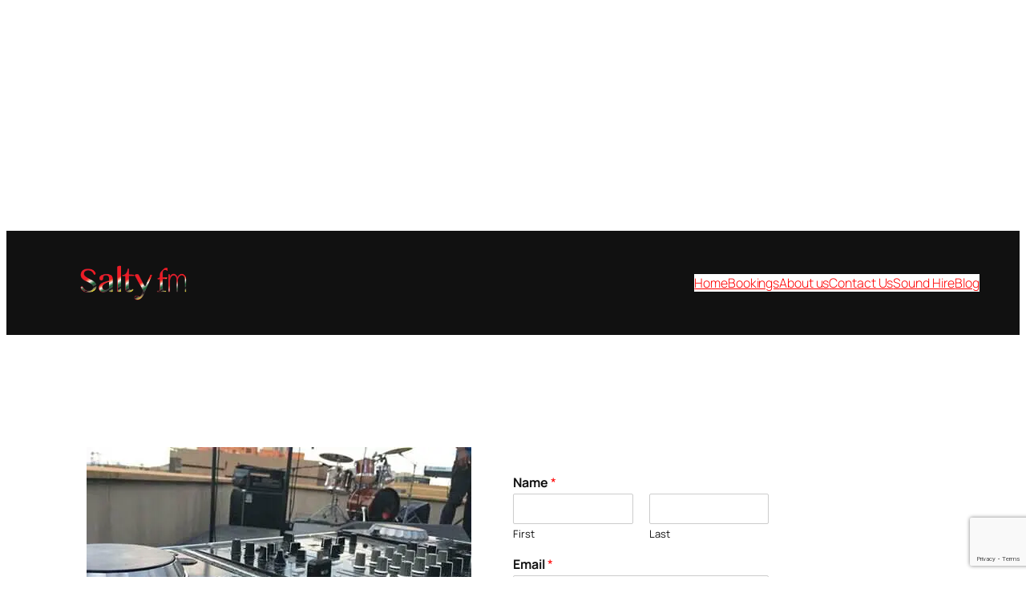

--- FILE ---
content_type: text/html; charset=utf-8
request_url: https://www.google.com/recaptcha/api2/anchor?ar=1&k=6Le1k8oUAAAAAFG9Xbh7rf9bZvDwIyBtMGCEW7bR&co=aHR0cHM6Ly9zYWx0eWZtLmNvbTo0NDM.&hl=en&v=PoyoqOPhxBO7pBk68S4YbpHZ&size=invisible&anchor-ms=20000&execute-ms=30000&cb=yx4wxg91839r
body_size: 48701
content:
<!DOCTYPE HTML><html dir="ltr" lang="en"><head><meta http-equiv="Content-Type" content="text/html; charset=UTF-8">
<meta http-equiv="X-UA-Compatible" content="IE=edge">
<title>reCAPTCHA</title>
<style type="text/css">
/* cyrillic-ext */
@font-face {
  font-family: 'Roboto';
  font-style: normal;
  font-weight: 400;
  font-stretch: 100%;
  src: url(//fonts.gstatic.com/s/roboto/v48/KFO7CnqEu92Fr1ME7kSn66aGLdTylUAMa3GUBHMdazTgWw.woff2) format('woff2');
  unicode-range: U+0460-052F, U+1C80-1C8A, U+20B4, U+2DE0-2DFF, U+A640-A69F, U+FE2E-FE2F;
}
/* cyrillic */
@font-face {
  font-family: 'Roboto';
  font-style: normal;
  font-weight: 400;
  font-stretch: 100%;
  src: url(//fonts.gstatic.com/s/roboto/v48/KFO7CnqEu92Fr1ME7kSn66aGLdTylUAMa3iUBHMdazTgWw.woff2) format('woff2');
  unicode-range: U+0301, U+0400-045F, U+0490-0491, U+04B0-04B1, U+2116;
}
/* greek-ext */
@font-face {
  font-family: 'Roboto';
  font-style: normal;
  font-weight: 400;
  font-stretch: 100%;
  src: url(//fonts.gstatic.com/s/roboto/v48/KFO7CnqEu92Fr1ME7kSn66aGLdTylUAMa3CUBHMdazTgWw.woff2) format('woff2');
  unicode-range: U+1F00-1FFF;
}
/* greek */
@font-face {
  font-family: 'Roboto';
  font-style: normal;
  font-weight: 400;
  font-stretch: 100%;
  src: url(//fonts.gstatic.com/s/roboto/v48/KFO7CnqEu92Fr1ME7kSn66aGLdTylUAMa3-UBHMdazTgWw.woff2) format('woff2');
  unicode-range: U+0370-0377, U+037A-037F, U+0384-038A, U+038C, U+038E-03A1, U+03A3-03FF;
}
/* math */
@font-face {
  font-family: 'Roboto';
  font-style: normal;
  font-weight: 400;
  font-stretch: 100%;
  src: url(//fonts.gstatic.com/s/roboto/v48/KFO7CnqEu92Fr1ME7kSn66aGLdTylUAMawCUBHMdazTgWw.woff2) format('woff2');
  unicode-range: U+0302-0303, U+0305, U+0307-0308, U+0310, U+0312, U+0315, U+031A, U+0326-0327, U+032C, U+032F-0330, U+0332-0333, U+0338, U+033A, U+0346, U+034D, U+0391-03A1, U+03A3-03A9, U+03B1-03C9, U+03D1, U+03D5-03D6, U+03F0-03F1, U+03F4-03F5, U+2016-2017, U+2034-2038, U+203C, U+2040, U+2043, U+2047, U+2050, U+2057, U+205F, U+2070-2071, U+2074-208E, U+2090-209C, U+20D0-20DC, U+20E1, U+20E5-20EF, U+2100-2112, U+2114-2115, U+2117-2121, U+2123-214F, U+2190, U+2192, U+2194-21AE, U+21B0-21E5, U+21F1-21F2, U+21F4-2211, U+2213-2214, U+2216-22FF, U+2308-230B, U+2310, U+2319, U+231C-2321, U+2336-237A, U+237C, U+2395, U+239B-23B7, U+23D0, U+23DC-23E1, U+2474-2475, U+25AF, U+25B3, U+25B7, U+25BD, U+25C1, U+25CA, U+25CC, U+25FB, U+266D-266F, U+27C0-27FF, U+2900-2AFF, U+2B0E-2B11, U+2B30-2B4C, U+2BFE, U+3030, U+FF5B, U+FF5D, U+1D400-1D7FF, U+1EE00-1EEFF;
}
/* symbols */
@font-face {
  font-family: 'Roboto';
  font-style: normal;
  font-weight: 400;
  font-stretch: 100%;
  src: url(//fonts.gstatic.com/s/roboto/v48/KFO7CnqEu92Fr1ME7kSn66aGLdTylUAMaxKUBHMdazTgWw.woff2) format('woff2');
  unicode-range: U+0001-000C, U+000E-001F, U+007F-009F, U+20DD-20E0, U+20E2-20E4, U+2150-218F, U+2190, U+2192, U+2194-2199, U+21AF, U+21E6-21F0, U+21F3, U+2218-2219, U+2299, U+22C4-22C6, U+2300-243F, U+2440-244A, U+2460-24FF, U+25A0-27BF, U+2800-28FF, U+2921-2922, U+2981, U+29BF, U+29EB, U+2B00-2BFF, U+4DC0-4DFF, U+FFF9-FFFB, U+10140-1018E, U+10190-1019C, U+101A0, U+101D0-101FD, U+102E0-102FB, U+10E60-10E7E, U+1D2C0-1D2D3, U+1D2E0-1D37F, U+1F000-1F0FF, U+1F100-1F1AD, U+1F1E6-1F1FF, U+1F30D-1F30F, U+1F315, U+1F31C, U+1F31E, U+1F320-1F32C, U+1F336, U+1F378, U+1F37D, U+1F382, U+1F393-1F39F, U+1F3A7-1F3A8, U+1F3AC-1F3AF, U+1F3C2, U+1F3C4-1F3C6, U+1F3CA-1F3CE, U+1F3D4-1F3E0, U+1F3ED, U+1F3F1-1F3F3, U+1F3F5-1F3F7, U+1F408, U+1F415, U+1F41F, U+1F426, U+1F43F, U+1F441-1F442, U+1F444, U+1F446-1F449, U+1F44C-1F44E, U+1F453, U+1F46A, U+1F47D, U+1F4A3, U+1F4B0, U+1F4B3, U+1F4B9, U+1F4BB, U+1F4BF, U+1F4C8-1F4CB, U+1F4D6, U+1F4DA, U+1F4DF, U+1F4E3-1F4E6, U+1F4EA-1F4ED, U+1F4F7, U+1F4F9-1F4FB, U+1F4FD-1F4FE, U+1F503, U+1F507-1F50B, U+1F50D, U+1F512-1F513, U+1F53E-1F54A, U+1F54F-1F5FA, U+1F610, U+1F650-1F67F, U+1F687, U+1F68D, U+1F691, U+1F694, U+1F698, U+1F6AD, U+1F6B2, U+1F6B9-1F6BA, U+1F6BC, U+1F6C6-1F6CF, U+1F6D3-1F6D7, U+1F6E0-1F6EA, U+1F6F0-1F6F3, U+1F6F7-1F6FC, U+1F700-1F7FF, U+1F800-1F80B, U+1F810-1F847, U+1F850-1F859, U+1F860-1F887, U+1F890-1F8AD, U+1F8B0-1F8BB, U+1F8C0-1F8C1, U+1F900-1F90B, U+1F93B, U+1F946, U+1F984, U+1F996, U+1F9E9, U+1FA00-1FA6F, U+1FA70-1FA7C, U+1FA80-1FA89, U+1FA8F-1FAC6, U+1FACE-1FADC, U+1FADF-1FAE9, U+1FAF0-1FAF8, U+1FB00-1FBFF;
}
/* vietnamese */
@font-face {
  font-family: 'Roboto';
  font-style: normal;
  font-weight: 400;
  font-stretch: 100%;
  src: url(//fonts.gstatic.com/s/roboto/v48/KFO7CnqEu92Fr1ME7kSn66aGLdTylUAMa3OUBHMdazTgWw.woff2) format('woff2');
  unicode-range: U+0102-0103, U+0110-0111, U+0128-0129, U+0168-0169, U+01A0-01A1, U+01AF-01B0, U+0300-0301, U+0303-0304, U+0308-0309, U+0323, U+0329, U+1EA0-1EF9, U+20AB;
}
/* latin-ext */
@font-face {
  font-family: 'Roboto';
  font-style: normal;
  font-weight: 400;
  font-stretch: 100%;
  src: url(//fonts.gstatic.com/s/roboto/v48/KFO7CnqEu92Fr1ME7kSn66aGLdTylUAMa3KUBHMdazTgWw.woff2) format('woff2');
  unicode-range: U+0100-02BA, U+02BD-02C5, U+02C7-02CC, U+02CE-02D7, U+02DD-02FF, U+0304, U+0308, U+0329, U+1D00-1DBF, U+1E00-1E9F, U+1EF2-1EFF, U+2020, U+20A0-20AB, U+20AD-20C0, U+2113, U+2C60-2C7F, U+A720-A7FF;
}
/* latin */
@font-face {
  font-family: 'Roboto';
  font-style: normal;
  font-weight: 400;
  font-stretch: 100%;
  src: url(//fonts.gstatic.com/s/roboto/v48/KFO7CnqEu92Fr1ME7kSn66aGLdTylUAMa3yUBHMdazQ.woff2) format('woff2');
  unicode-range: U+0000-00FF, U+0131, U+0152-0153, U+02BB-02BC, U+02C6, U+02DA, U+02DC, U+0304, U+0308, U+0329, U+2000-206F, U+20AC, U+2122, U+2191, U+2193, U+2212, U+2215, U+FEFF, U+FFFD;
}
/* cyrillic-ext */
@font-face {
  font-family: 'Roboto';
  font-style: normal;
  font-weight: 500;
  font-stretch: 100%;
  src: url(//fonts.gstatic.com/s/roboto/v48/KFO7CnqEu92Fr1ME7kSn66aGLdTylUAMa3GUBHMdazTgWw.woff2) format('woff2');
  unicode-range: U+0460-052F, U+1C80-1C8A, U+20B4, U+2DE0-2DFF, U+A640-A69F, U+FE2E-FE2F;
}
/* cyrillic */
@font-face {
  font-family: 'Roboto';
  font-style: normal;
  font-weight: 500;
  font-stretch: 100%;
  src: url(//fonts.gstatic.com/s/roboto/v48/KFO7CnqEu92Fr1ME7kSn66aGLdTylUAMa3iUBHMdazTgWw.woff2) format('woff2');
  unicode-range: U+0301, U+0400-045F, U+0490-0491, U+04B0-04B1, U+2116;
}
/* greek-ext */
@font-face {
  font-family: 'Roboto';
  font-style: normal;
  font-weight: 500;
  font-stretch: 100%;
  src: url(//fonts.gstatic.com/s/roboto/v48/KFO7CnqEu92Fr1ME7kSn66aGLdTylUAMa3CUBHMdazTgWw.woff2) format('woff2');
  unicode-range: U+1F00-1FFF;
}
/* greek */
@font-face {
  font-family: 'Roboto';
  font-style: normal;
  font-weight: 500;
  font-stretch: 100%;
  src: url(//fonts.gstatic.com/s/roboto/v48/KFO7CnqEu92Fr1ME7kSn66aGLdTylUAMa3-UBHMdazTgWw.woff2) format('woff2');
  unicode-range: U+0370-0377, U+037A-037F, U+0384-038A, U+038C, U+038E-03A1, U+03A3-03FF;
}
/* math */
@font-face {
  font-family: 'Roboto';
  font-style: normal;
  font-weight: 500;
  font-stretch: 100%;
  src: url(//fonts.gstatic.com/s/roboto/v48/KFO7CnqEu92Fr1ME7kSn66aGLdTylUAMawCUBHMdazTgWw.woff2) format('woff2');
  unicode-range: U+0302-0303, U+0305, U+0307-0308, U+0310, U+0312, U+0315, U+031A, U+0326-0327, U+032C, U+032F-0330, U+0332-0333, U+0338, U+033A, U+0346, U+034D, U+0391-03A1, U+03A3-03A9, U+03B1-03C9, U+03D1, U+03D5-03D6, U+03F0-03F1, U+03F4-03F5, U+2016-2017, U+2034-2038, U+203C, U+2040, U+2043, U+2047, U+2050, U+2057, U+205F, U+2070-2071, U+2074-208E, U+2090-209C, U+20D0-20DC, U+20E1, U+20E5-20EF, U+2100-2112, U+2114-2115, U+2117-2121, U+2123-214F, U+2190, U+2192, U+2194-21AE, U+21B0-21E5, U+21F1-21F2, U+21F4-2211, U+2213-2214, U+2216-22FF, U+2308-230B, U+2310, U+2319, U+231C-2321, U+2336-237A, U+237C, U+2395, U+239B-23B7, U+23D0, U+23DC-23E1, U+2474-2475, U+25AF, U+25B3, U+25B7, U+25BD, U+25C1, U+25CA, U+25CC, U+25FB, U+266D-266F, U+27C0-27FF, U+2900-2AFF, U+2B0E-2B11, U+2B30-2B4C, U+2BFE, U+3030, U+FF5B, U+FF5D, U+1D400-1D7FF, U+1EE00-1EEFF;
}
/* symbols */
@font-face {
  font-family: 'Roboto';
  font-style: normal;
  font-weight: 500;
  font-stretch: 100%;
  src: url(//fonts.gstatic.com/s/roboto/v48/KFO7CnqEu92Fr1ME7kSn66aGLdTylUAMaxKUBHMdazTgWw.woff2) format('woff2');
  unicode-range: U+0001-000C, U+000E-001F, U+007F-009F, U+20DD-20E0, U+20E2-20E4, U+2150-218F, U+2190, U+2192, U+2194-2199, U+21AF, U+21E6-21F0, U+21F3, U+2218-2219, U+2299, U+22C4-22C6, U+2300-243F, U+2440-244A, U+2460-24FF, U+25A0-27BF, U+2800-28FF, U+2921-2922, U+2981, U+29BF, U+29EB, U+2B00-2BFF, U+4DC0-4DFF, U+FFF9-FFFB, U+10140-1018E, U+10190-1019C, U+101A0, U+101D0-101FD, U+102E0-102FB, U+10E60-10E7E, U+1D2C0-1D2D3, U+1D2E0-1D37F, U+1F000-1F0FF, U+1F100-1F1AD, U+1F1E6-1F1FF, U+1F30D-1F30F, U+1F315, U+1F31C, U+1F31E, U+1F320-1F32C, U+1F336, U+1F378, U+1F37D, U+1F382, U+1F393-1F39F, U+1F3A7-1F3A8, U+1F3AC-1F3AF, U+1F3C2, U+1F3C4-1F3C6, U+1F3CA-1F3CE, U+1F3D4-1F3E0, U+1F3ED, U+1F3F1-1F3F3, U+1F3F5-1F3F7, U+1F408, U+1F415, U+1F41F, U+1F426, U+1F43F, U+1F441-1F442, U+1F444, U+1F446-1F449, U+1F44C-1F44E, U+1F453, U+1F46A, U+1F47D, U+1F4A3, U+1F4B0, U+1F4B3, U+1F4B9, U+1F4BB, U+1F4BF, U+1F4C8-1F4CB, U+1F4D6, U+1F4DA, U+1F4DF, U+1F4E3-1F4E6, U+1F4EA-1F4ED, U+1F4F7, U+1F4F9-1F4FB, U+1F4FD-1F4FE, U+1F503, U+1F507-1F50B, U+1F50D, U+1F512-1F513, U+1F53E-1F54A, U+1F54F-1F5FA, U+1F610, U+1F650-1F67F, U+1F687, U+1F68D, U+1F691, U+1F694, U+1F698, U+1F6AD, U+1F6B2, U+1F6B9-1F6BA, U+1F6BC, U+1F6C6-1F6CF, U+1F6D3-1F6D7, U+1F6E0-1F6EA, U+1F6F0-1F6F3, U+1F6F7-1F6FC, U+1F700-1F7FF, U+1F800-1F80B, U+1F810-1F847, U+1F850-1F859, U+1F860-1F887, U+1F890-1F8AD, U+1F8B0-1F8BB, U+1F8C0-1F8C1, U+1F900-1F90B, U+1F93B, U+1F946, U+1F984, U+1F996, U+1F9E9, U+1FA00-1FA6F, U+1FA70-1FA7C, U+1FA80-1FA89, U+1FA8F-1FAC6, U+1FACE-1FADC, U+1FADF-1FAE9, U+1FAF0-1FAF8, U+1FB00-1FBFF;
}
/* vietnamese */
@font-face {
  font-family: 'Roboto';
  font-style: normal;
  font-weight: 500;
  font-stretch: 100%;
  src: url(//fonts.gstatic.com/s/roboto/v48/KFO7CnqEu92Fr1ME7kSn66aGLdTylUAMa3OUBHMdazTgWw.woff2) format('woff2');
  unicode-range: U+0102-0103, U+0110-0111, U+0128-0129, U+0168-0169, U+01A0-01A1, U+01AF-01B0, U+0300-0301, U+0303-0304, U+0308-0309, U+0323, U+0329, U+1EA0-1EF9, U+20AB;
}
/* latin-ext */
@font-face {
  font-family: 'Roboto';
  font-style: normal;
  font-weight: 500;
  font-stretch: 100%;
  src: url(//fonts.gstatic.com/s/roboto/v48/KFO7CnqEu92Fr1ME7kSn66aGLdTylUAMa3KUBHMdazTgWw.woff2) format('woff2');
  unicode-range: U+0100-02BA, U+02BD-02C5, U+02C7-02CC, U+02CE-02D7, U+02DD-02FF, U+0304, U+0308, U+0329, U+1D00-1DBF, U+1E00-1E9F, U+1EF2-1EFF, U+2020, U+20A0-20AB, U+20AD-20C0, U+2113, U+2C60-2C7F, U+A720-A7FF;
}
/* latin */
@font-face {
  font-family: 'Roboto';
  font-style: normal;
  font-weight: 500;
  font-stretch: 100%;
  src: url(//fonts.gstatic.com/s/roboto/v48/KFO7CnqEu92Fr1ME7kSn66aGLdTylUAMa3yUBHMdazQ.woff2) format('woff2');
  unicode-range: U+0000-00FF, U+0131, U+0152-0153, U+02BB-02BC, U+02C6, U+02DA, U+02DC, U+0304, U+0308, U+0329, U+2000-206F, U+20AC, U+2122, U+2191, U+2193, U+2212, U+2215, U+FEFF, U+FFFD;
}
/* cyrillic-ext */
@font-face {
  font-family: 'Roboto';
  font-style: normal;
  font-weight: 900;
  font-stretch: 100%;
  src: url(//fonts.gstatic.com/s/roboto/v48/KFO7CnqEu92Fr1ME7kSn66aGLdTylUAMa3GUBHMdazTgWw.woff2) format('woff2');
  unicode-range: U+0460-052F, U+1C80-1C8A, U+20B4, U+2DE0-2DFF, U+A640-A69F, U+FE2E-FE2F;
}
/* cyrillic */
@font-face {
  font-family: 'Roboto';
  font-style: normal;
  font-weight: 900;
  font-stretch: 100%;
  src: url(//fonts.gstatic.com/s/roboto/v48/KFO7CnqEu92Fr1ME7kSn66aGLdTylUAMa3iUBHMdazTgWw.woff2) format('woff2');
  unicode-range: U+0301, U+0400-045F, U+0490-0491, U+04B0-04B1, U+2116;
}
/* greek-ext */
@font-face {
  font-family: 'Roboto';
  font-style: normal;
  font-weight: 900;
  font-stretch: 100%;
  src: url(//fonts.gstatic.com/s/roboto/v48/KFO7CnqEu92Fr1ME7kSn66aGLdTylUAMa3CUBHMdazTgWw.woff2) format('woff2');
  unicode-range: U+1F00-1FFF;
}
/* greek */
@font-face {
  font-family: 'Roboto';
  font-style: normal;
  font-weight: 900;
  font-stretch: 100%;
  src: url(//fonts.gstatic.com/s/roboto/v48/KFO7CnqEu92Fr1ME7kSn66aGLdTylUAMa3-UBHMdazTgWw.woff2) format('woff2');
  unicode-range: U+0370-0377, U+037A-037F, U+0384-038A, U+038C, U+038E-03A1, U+03A3-03FF;
}
/* math */
@font-face {
  font-family: 'Roboto';
  font-style: normal;
  font-weight: 900;
  font-stretch: 100%;
  src: url(//fonts.gstatic.com/s/roboto/v48/KFO7CnqEu92Fr1ME7kSn66aGLdTylUAMawCUBHMdazTgWw.woff2) format('woff2');
  unicode-range: U+0302-0303, U+0305, U+0307-0308, U+0310, U+0312, U+0315, U+031A, U+0326-0327, U+032C, U+032F-0330, U+0332-0333, U+0338, U+033A, U+0346, U+034D, U+0391-03A1, U+03A3-03A9, U+03B1-03C9, U+03D1, U+03D5-03D6, U+03F0-03F1, U+03F4-03F5, U+2016-2017, U+2034-2038, U+203C, U+2040, U+2043, U+2047, U+2050, U+2057, U+205F, U+2070-2071, U+2074-208E, U+2090-209C, U+20D0-20DC, U+20E1, U+20E5-20EF, U+2100-2112, U+2114-2115, U+2117-2121, U+2123-214F, U+2190, U+2192, U+2194-21AE, U+21B0-21E5, U+21F1-21F2, U+21F4-2211, U+2213-2214, U+2216-22FF, U+2308-230B, U+2310, U+2319, U+231C-2321, U+2336-237A, U+237C, U+2395, U+239B-23B7, U+23D0, U+23DC-23E1, U+2474-2475, U+25AF, U+25B3, U+25B7, U+25BD, U+25C1, U+25CA, U+25CC, U+25FB, U+266D-266F, U+27C0-27FF, U+2900-2AFF, U+2B0E-2B11, U+2B30-2B4C, U+2BFE, U+3030, U+FF5B, U+FF5D, U+1D400-1D7FF, U+1EE00-1EEFF;
}
/* symbols */
@font-face {
  font-family: 'Roboto';
  font-style: normal;
  font-weight: 900;
  font-stretch: 100%;
  src: url(//fonts.gstatic.com/s/roboto/v48/KFO7CnqEu92Fr1ME7kSn66aGLdTylUAMaxKUBHMdazTgWw.woff2) format('woff2');
  unicode-range: U+0001-000C, U+000E-001F, U+007F-009F, U+20DD-20E0, U+20E2-20E4, U+2150-218F, U+2190, U+2192, U+2194-2199, U+21AF, U+21E6-21F0, U+21F3, U+2218-2219, U+2299, U+22C4-22C6, U+2300-243F, U+2440-244A, U+2460-24FF, U+25A0-27BF, U+2800-28FF, U+2921-2922, U+2981, U+29BF, U+29EB, U+2B00-2BFF, U+4DC0-4DFF, U+FFF9-FFFB, U+10140-1018E, U+10190-1019C, U+101A0, U+101D0-101FD, U+102E0-102FB, U+10E60-10E7E, U+1D2C0-1D2D3, U+1D2E0-1D37F, U+1F000-1F0FF, U+1F100-1F1AD, U+1F1E6-1F1FF, U+1F30D-1F30F, U+1F315, U+1F31C, U+1F31E, U+1F320-1F32C, U+1F336, U+1F378, U+1F37D, U+1F382, U+1F393-1F39F, U+1F3A7-1F3A8, U+1F3AC-1F3AF, U+1F3C2, U+1F3C4-1F3C6, U+1F3CA-1F3CE, U+1F3D4-1F3E0, U+1F3ED, U+1F3F1-1F3F3, U+1F3F5-1F3F7, U+1F408, U+1F415, U+1F41F, U+1F426, U+1F43F, U+1F441-1F442, U+1F444, U+1F446-1F449, U+1F44C-1F44E, U+1F453, U+1F46A, U+1F47D, U+1F4A3, U+1F4B0, U+1F4B3, U+1F4B9, U+1F4BB, U+1F4BF, U+1F4C8-1F4CB, U+1F4D6, U+1F4DA, U+1F4DF, U+1F4E3-1F4E6, U+1F4EA-1F4ED, U+1F4F7, U+1F4F9-1F4FB, U+1F4FD-1F4FE, U+1F503, U+1F507-1F50B, U+1F50D, U+1F512-1F513, U+1F53E-1F54A, U+1F54F-1F5FA, U+1F610, U+1F650-1F67F, U+1F687, U+1F68D, U+1F691, U+1F694, U+1F698, U+1F6AD, U+1F6B2, U+1F6B9-1F6BA, U+1F6BC, U+1F6C6-1F6CF, U+1F6D3-1F6D7, U+1F6E0-1F6EA, U+1F6F0-1F6F3, U+1F6F7-1F6FC, U+1F700-1F7FF, U+1F800-1F80B, U+1F810-1F847, U+1F850-1F859, U+1F860-1F887, U+1F890-1F8AD, U+1F8B0-1F8BB, U+1F8C0-1F8C1, U+1F900-1F90B, U+1F93B, U+1F946, U+1F984, U+1F996, U+1F9E9, U+1FA00-1FA6F, U+1FA70-1FA7C, U+1FA80-1FA89, U+1FA8F-1FAC6, U+1FACE-1FADC, U+1FADF-1FAE9, U+1FAF0-1FAF8, U+1FB00-1FBFF;
}
/* vietnamese */
@font-face {
  font-family: 'Roboto';
  font-style: normal;
  font-weight: 900;
  font-stretch: 100%;
  src: url(//fonts.gstatic.com/s/roboto/v48/KFO7CnqEu92Fr1ME7kSn66aGLdTylUAMa3OUBHMdazTgWw.woff2) format('woff2');
  unicode-range: U+0102-0103, U+0110-0111, U+0128-0129, U+0168-0169, U+01A0-01A1, U+01AF-01B0, U+0300-0301, U+0303-0304, U+0308-0309, U+0323, U+0329, U+1EA0-1EF9, U+20AB;
}
/* latin-ext */
@font-face {
  font-family: 'Roboto';
  font-style: normal;
  font-weight: 900;
  font-stretch: 100%;
  src: url(//fonts.gstatic.com/s/roboto/v48/KFO7CnqEu92Fr1ME7kSn66aGLdTylUAMa3KUBHMdazTgWw.woff2) format('woff2');
  unicode-range: U+0100-02BA, U+02BD-02C5, U+02C7-02CC, U+02CE-02D7, U+02DD-02FF, U+0304, U+0308, U+0329, U+1D00-1DBF, U+1E00-1E9F, U+1EF2-1EFF, U+2020, U+20A0-20AB, U+20AD-20C0, U+2113, U+2C60-2C7F, U+A720-A7FF;
}
/* latin */
@font-face {
  font-family: 'Roboto';
  font-style: normal;
  font-weight: 900;
  font-stretch: 100%;
  src: url(//fonts.gstatic.com/s/roboto/v48/KFO7CnqEu92Fr1ME7kSn66aGLdTylUAMa3yUBHMdazQ.woff2) format('woff2');
  unicode-range: U+0000-00FF, U+0131, U+0152-0153, U+02BB-02BC, U+02C6, U+02DA, U+02DC, U+0304, U+0308, U+0329, U+2000-206F, U+20AC, U+2122, U+2191, U+2193, U+2212, U+2215, U+FEFF, U+FFFD;
}

</style>
<link rel="stylesheet" type="text/css" href="https://www.gstatic.com/recaptcha/releases/PoyoqOPhxBO7pBk68S4YbpHZ/styles__ltr.css">
<script nonce="TvJMiFPRFd8j64uEZjdrHg" type="text/javascript">window['__recaptcha_api'] = 'https://www.google.com/recaptcha/api2/';</script>
<script type="text/javascript" src="https://www.gstatic.com/recaptcha/releases/PoyoqOPhxBO7pBk68S4YbpHZ/recaptcha__en.js" nonce="TvJMiFPRFd8j64uEZjdrHg">
      
    </script></head>
<body><div id="rc-anchor-alert" class="rc-anchor-alert"></div>
<input type="hidden" id="recaptcha-token" value="[base64]">
<script type="text/javascript" nonce="TvJMiFPRFd8j64uEZjdrHg">
      recaptcha.anchor.Main.init("[\x22ainput\x22,[\x22bgdata\x22,\x22\x22,\[base64]/[base64]/[base64]/bmV3IHJbeF0oY1swXSk6RT09Mj9uZXcgclt4XShjWzBdLGNbMV0pOkU9PTM/bmV3IHJbeF0oY1swXSxjWzFdLGNbMl0pOkU9PTQ/[base64]/[base64]/[base64]/[base64]/[base64]/[base64]/[base64]/[base64]\x22,\[base64]\\u003d\x22,\x22YsOzwq1Ef3ZHw7tWB3LDoMOew6jDo8OZOHDCgDbDolTChsOowposUCHDkcOxw6xXw6LDp14oJMKJw7EaJQ3DsnJLwrHCo8OLNsK2VcKVw4wPU8Ogw4zDucOkw7JYfMKPw4DDpRZ4TMK3wq7Cil7CqsK0SXNzU8OBIsKEw5VrCsKtwr4zUUUWw6sjwqQfw5/ChT3DmMKHOH82wpUTw5ARwpgRw4JLJsKkbcKgVcORwoYKw4o3wrjDun96wr1Pw6nCuCzCgiYLbD9+w4tRCsKVwrDCn8Oewo7DrsKEw4Enwoxfw4xuw4Ecw4zCkFTCkMK+NsK+Vnd/e8KIwph/T8OGPBpWasOMcQvCqBIUwq9qZMK9JG7CvzfCosKFJcO/w6/Du2jDqiHDpxNnOsO7w4jCnUlqbEPCkMKJJsK7w68jw7thw7HCo8KeDnQRHXl6FMKYRsOSAsOCV8OyaiN/[base64]/wpTCllUAw6tQS8OSwpwKwqA0WQNfwpYdETMfAxTCsMO1w5AHw5XCjlRbBsK6acKQwoNVDi7CuSYMw5kBBcOnwpNtBE/DqsO1woEufnArwrvCuXwpB3AXwqBqb8KnS8OcEGxFSMOtHTzDjELCoSckPDRFW8O1w4bCtUdjw7Y4CkUAwr13X3vCvAXCqsO0dFFmeMOQDcOxwpMiwqbCn8KuZGBcw5LCnFxTwpMdKMOUTAwwSiI6UcKRw5XDhcO3wo/ChMO6w4dlwppCRCHDusKDZXjCgS5PwptlbcKNwrrCu8Kbw5LDv8Oiw5AiwrIRw6nDiMK8KcK8wpbDiVJ6RFfCqsOew4R9w70mwpovwpvCqDEvUARNJFJTSsO3JcOYW8Kdwr/Cr8KHU8Ocw4hMwoFpw604FT/[base64]/Cs8KXdSbDhcKNwqHCs2A3w49fwqvDpD3Ckn/Do8OQw6fCnl0pBGR7woRXP0/DuF3Dhy1vEWRdJsOlWcKNwrHCkFsiGRvCk8KAw5fDhw7DusKGwpzCsF5Lw75xTMO+Wyp4VMOqSMKhw7/CvQfCkkMnNmnChMKhK1NgYW1Uw7nCl8OkOMO2w6I+wpAVEntTb8KGYcK/w7TDgMKnd8K9wociwpjDj3nDjsOcw67DnmYJw7dGw6rDgMKjKFMcRcOaJMOkfsOpwqdOw4d+Ag/DplsYW8KQwocUwrDDkBHDvwnDrwnDuMOjwr/CpsOIUQ8bWsOlw5XDg8OEw7vCnsOsC0zCqV/DnsO3XsKEwo5JwonCq8O3wrZAw4J4UQgjw6/CusOrC8Omw61mwoDDp0/CkxfCmcOOw5fDj8OmIMKkwrI8wpzCpMO9wpN9wqzDoQnCpiDDmlogwpzDkUHCmgBAbsO8aMOLw5ZNw7vDtMOuUcKEKVxyVsOAw6TDqsORw5PDtsKEwo3ChsOtNcOaaj7ClVfDjMOywqvDpsOgw5fCicOVBsO/w4MKDmlyMgTDqcO/BMO/wrJ0w5hew6bDncKyw4gVwqTDosKcVsOKw61gw6QlJcKgUwPCo1zCmmZCw6XCrsKjMC7CilYOEU/CgMKYRsObwox8w4/DncOoYAxhPsObGldwDMOAdGbDsAgyw57Ci0dgwp7CmD/DtSZfwpQywqnCv8OWwr7ClisGTcOJG8K7Mzx9djzDmBzCpMKXwprDth1aw5DDq8KcDMKEO8OqH8KCwpHCp2jDkcKAw69Dw4BOwofCnnjCpj0MSMOdwqbCs8OVwpAvQMK6wr/Ct8OKagzDjUDCqDrDoWBSKxbDm8KYwol7Ez3Do2tPaUcgwqkxw5XDsxhzTsOow6F0csKjZz1xw5AicMK0w7gBwrVlE2VOf8O5wrlefFPDtcKkVsKiw6k5WsOSwoYPa1fDg1vClzzDswnDhUhDw69zR8O8wrEBw68lQ0TCl8O4KcKcw4/DgHHDqilEw7fDkkrDtnjCtMObw4PCiww8Vl/DlcOhwpFQwptYDMK0DGbCl8KrwpHDhBwmAXHDtsOGw75fA3TCl8OIwp9Mw57DqsOYV2pbbsKZw6tdwpnDocOYGsKmw5XCssKzw45uYVNDwrTCqgXCgMKzwofCp8KIFsOewofCoRlMw7LClVolwp/CvlQhwoMSwqvDoFMOwqE3wpLChsOrax/DgmTCuwPCgy86w6bDumfDrj7Dq2/ChMKfw6DCi2M9asOrwp/[base64]/DoMKLwqvCrsOIVsOTw4LDkMOkQMOpAkzDngzDsgzCk2jDm8OLwp3DosO6w6LCuCRCHS4OcMKnw6TCkztRwq9SOlTDsQXDhcKhwrbCgjzCiEHDqMKswqLDl8Krw7bCli0KUMK7eMKQHmvCiyPDqj/ClcOWTWnDrj9lwoprw7LCmsKyMmtWwo8Ew4vCtT3CmGvDgTjDnsOJZQPCo3E4GkUJw6Q5w4TCpcOtIxhiw5NlcA1/OUo/MSjCv8KVwrLDtgzDiEVVEydGwqXCskbDsR7CoMKmBFnCr8KiYgPCuMODHRs+JwtYBSliG27DkShQw7Vvw7QPVMOMc8KCw47DnwdLP8O8a2TCl8KGwr3CmcOTwq7DhsOyw5/[base64]/wockw5Eow43ChcOtOcKuwq1wUwsacMOPw5gIwqk2YX9lOhXDkHDCnm1ow6HDkj9ROVYTw7lfw57Dn8OeC8Kpwo7Dp8KtWsKma8O8wptfw7jCgm0HwqV1wrA0NcOhwp/[base64]/Cr1lJVgTDh8OYawA2w7R0YDzCgMKkw5XDjHvCi8Klw6glwqLCt8O9E8KKw7w1w4PDqsOSdMK0C8KKw5rCsxjClcKUfMKpwo5Lw6AEYMOFw5McwrIqw4zDkUrDnnzDrhpKZsKhQMKuNMKQwrYtBWguCcKlcTbCmXp8GMKHwpB/Dj4wwqjDiE/Dm8KbacOawqzDh1bCjMOiw53ClzsPw7/[base64]/L8OmGCPCgloHOcOyN8KdwprDhEZZGcOGwqJKOQbCscO3wqPDscOaKkdIwpTCikzCpS4Dwpd3w7dbwobDhjE3w4MBwqdOw5/CncKWwr91FkhWAW4KJ3/CvSLCnsOxwqt5w7hmE8OgwrVeXRh2w5sYwoPDvcO3w4dzHlvCvMKDVMOJMMKRwqTCucOfI2nDkwEAPMKiQMOJw5bCpH0oGic/BsOOWcKjHsKJwo13wqDDi8KWBxrCssKxwp1Bwowdw5jCsGAvwqgGaS9vw4XCnB50fG8fwqLDlko7OBTDg8OwYSDDqMOMwpYIw61DTcO7Xz8dQ8O+Jl9hw4lBwqAgw4LCm8Ozw5gDbCEIwo0naMOQwofCrz5FDxUVw4g4CW/DqcKPwoVFw7QOwo/[base64]/DssO6worDk17DlChJwpgXw7jCq0HCv8Ovw7kOBnMUK8KZw5vDmnVqw5vCl8OfY3nDv8OUPsKjwoIOwq7DgmoHQy0LE0LCkB9hD8OQwq0Hw4NewrlDwonCnMOFw752dk8+BsKhw6ppWcKDY8OjMh7DtGcdw5PDn3/Dq8KtWE3DssO9wqbCjns9wpjCpcKuV8Obw7zDnRMfbhHCr8Krw53CvcKuZg18Ty8cT8KHwrfCl8Kmw5DCgXrDlynCgMK4wpbDuRJHUsKqecOaM0l3f8Krwr94wr4rVU/Dk8OrZBgNDsKWwrDChRhLw7tNNmN5aB7CtH7CoMKaw5XDp8OGNSXDoMO3w4TDqcKkEg4ZKUfChsOySXfCsgEdwptTw7NTNVDDvcOow6x7NUk6KsKJw4J/JcKQw5hbGDUnCxrChkJuecK2wqN9w5fDvCXChMKDw4J/UMKcPF0odkE7wpzDosOLUMK7w6/DhiV7b23CukQAwo1Lw5zCimdiWxh1wrLCkyQdUH87EsKiLMO4w4pkw7PDmRnDpUtLw6zDnwgUw5TDgiMdK8OxwpFkw5XDpcOswp3Cq8KAF8Oww4nDnCIDwoJdw7JHXcKyb8OPw4M8bMOXw51lwqkfW8Opw7MmAinDgMOTwpEXw58/QMKjAMOZwrTCssO+YRRbUBLCrh7CiXfDicKhfsOfwpPCrcO9Mg4dPw7CiggmJCdjFMKdwogTwrAyFl0CGcKRwrE0WMKgwop3EcK5w60dw7zDlCnCiAVTHsKtwozCosKbw6/Dp8Oiwr3Dv8Kaw5nDnMKRw4lRwpdAD8OJT8KPw49Yw6TCrQBSMRUXL8OyBD1wesKsHCDDjRZDVFkGwpLCgsO8w5DCvcKjTsOGV8Kad1xZw5Zewp7Cg0p4T8K0Sg/[base64]/[base64]/[base64]/w7HCtyjDvhjCocK7RHAsWGDCicKPwoPCmkDCpw9cUQDDqsOYRcOfw4dkSsKgw7TDtcK6M8KQW8OZwrMuw5Fvw7lkwo/Cmk3DjHYWQMKDw78iw7YLDHhYwp4Iw7vDv8K8w4PDvEVcTsKpw6vCkVNhwrrDs8KmVcO8QFHCvS/Dti3CqMOSDELDu8OqbsKFw4JCWCQZQjTDisOCaj7DrEUQPzkODWrCg1fCocKxAsO1CsKndV/CoT7CjhnCsUwewr1wd8OIesKNwoLCtUgUFHjCisKGDQBCw4Z+wr4mw58ybjE2w7YJPlDCsA/[base64]/CjQ3DiFPCncOdHsOVCsKMw4Vlc252w7JbCcOpchB4VRvCqcOTw4d1OWdrwqdlw6/CmHnCtcKiw6LDlhEnM098X3EFwpdywplQwphaQMOrB8OOLcKSAFs4CHrDryAaYcK3dRwzw5TCkAtywpzDu0vCsXPDr8KTwqPCnMOuOsOJEcK+N3TDpEPCmsOnw4jDu8KKOi/Cj8OZYsKCwoTDghHDq8KxTMKSHGB1dlUBJMOew7fCvGPDusO6DMOBwp/CswbClcKJwpgdwol0w6I5PsKfC3jDp8Kxw6XCosOGw7QEw4EoOzjCunEGAMOrw63CtX7DqMODb8OaT8Kpw4pkw43DnxvCghJpE8KuY8KZVBVTIcKaR8OUwqQVNcOVUlzDjcKGw73DvMK2TUnDrkMsacKbN3vDlcOJwo0gw4B7BR0xQcKcC8KDw6TDocOtw5/ClcO2w7PCq37Dg8KQw5VwJ23CvmHCusK3csO3w77DrlhAwq/DhWgQwqjDj0zDtwcKBcOhwoYIw5IKw7/Ck8O9wo3DpEldZzzDjsOMYWFiasKEwq0VTW/CiMOvwqTCqD1lw6Y2RWk4wpwnw5LCmcOTwqgmwqrDnMOwwpAwwp4lw7NBLUfDixR8OAx6w5UtcEdrRsKfw6XDuwJVRHJ9worDpcKaJS8tAVQlwrjDhMKfw4rCl8OFwrIiwqDDlsObwr8NesOXw5vDtMKzwpDComhzw77CtsKIQsObHcK/wofDmcKAe8O6ejEHQEjDrBktw7Q6wq3Dq2jDjB/[base64]/wpYTwocuECJbYCdewopdLD85MMK5aDbDnnxqWmR5wqxrW8KRbVjDhlnDslFOWGnDj8OawoxzbXrCuU/DjEnDosOKP8Knc8OUwp08KsKcZcOJw5IxwqPCiCZ6wrZHO8OywprDucOydMOxZ8OLPgzDtcKracK1w7pPw7YPMWlbKsKywpXCgjvDrWLCjBXDmcK8wp8vwrVswoHDtGdPOANMw7wTLy7Ch15DRR/CqkrCp3plWjtQCwnCmMOzJ8ObcMOmw4PCtTXDjMKZEMOmw7BLecOedlHCvcK4BmRhO8O4DE3DrcOrXTvCucKCw7LDiMKiN8KiMsKnfV5/Py3DlsK3IQ7CjsKEw4PCtcO1WibChAYIOMKwPUXCm8O8w6wqNMKWw69/[base64]/[base64]/ClzTCq8Khw4jCq0fDtlo5bAg9EsOxwrRWwp7CuMKEw7HDgArClQUNw4hEacK4w6bDicKxw7vDs0YwwrgEMcK+wpXDhMOsKVhiwrwOG8KxY8KRw5R7RwDDmh02w4/[base64]/Cp8OZwr3Dg8KBAi5eZB3DkA/DjsKNTVcnZ8KwY8Ofw5bCmcOLFsK5wrUsSsODw751M8KQw6rDkTp5w4rDkMKqTcOxw5w5wo90w6TCkMO+ScKOwoh2wo7Dq8OGDQzDvkVBwofCsMOXW3zCmiTCvsOdGcOiGSLDuMKkUcOEDjAYwo4qM8KmKFsVw5ZMcxpaw50Qw4UUUMKJW8OIw5hPHwnCqn/CtxFEw6HDqcKPw55OZ8KowojDmSjDvHbCmFJ8ScKww6XCkDHCgcOFHcK9BcKTw7kSwpxvHj9vdkvCt8ONAgvCnsO5w47DnMO4MUgpR8Ogw6IEwo/CsEt2YQlhwpEYw6gsCE9SWsO9w5gveEDCllrCnywfwpHDtMOUw7pTw5zCnwhUw6bCvsKiIMOSQH5reFx0w7rDmxTChn9gXQvDn8OUSMKWw5p1w6pxBsK6wqjDujvDjypYw4AZc8OLb8KEw4PCjWFLwqlhXDvDnsKtw6/DpkPDqcOJwqx8w4UpPwnColYnV33CnmjCnsKSCcO3CcKCw5jChcO0woBrIsOvwrRqTXLDu8K6YQXCjQVgEB3DkcOOw7DCt8ObwpN/w4PDrMKlw6MHwrlyw64bw6HCswdNw6kcwo4Lw74xSsKfU8KBR8KQw5YZGcKGwrNZCMOxw506wqVWwpY0w5HCmcOYKcOnw5XCrzo+wrxSw70gQypWw5vDmsK6wpTDpRzDh8OZH8KFw6EcbcOdwrZfY2bCoMOrwq3CiD/CmMKzHsKDw6jDoWrCh8Kdw7k1w53DvxdnTCkVbsOmwoFAwo7ClsKQLsOGwqzCj8KGwr3CqMOnAAgFZ8K1JsK8WwYlFmPDvDISwrchTBDDv8K9D8Omd8K5wr8Kwp7DoyR5w73CnMK7IsOPLxnDkMKJwoV4fynCjsKxAU5RwrEgWsOqw5UYwp/[base64]/DjcOBUsOww4HDgsK6w5VQw6caw65kw5rCtcKMw5YewrrDtMKFw5XCpHpEHcK1IsO/T03DskIkw7DCjUMBw5PDrzBOwpkXw6XCsx/[base64]/wqfDpxEwRXXCugDDhWTCoHcKPhLChcO0wqczw4TDv8KpUyHCuB9CNjfDkcKCwq3DgHTDkMOjRQfDocOEJ1Rvw5MRw5/[base64]/DpsO2XMK7w7QGFCILHDjDvAZxwqbDjMOvAwLDnsKrBAp7GMOdw7HDs8KBwq/ChgrDssKaKVPDmsO4w4IWwpHCmjjCtsO7AMO5w6ADI1w4worClBVGTxTDjhobaR4Kw4U6w6rDgsOuwrUKECYQNDYswoPDiFnCok46N8KPIgHDq8OOXiHDihnDpMKYYRZTdcKcw5LDoG4tw7rCtsOWcMOWw5fCnsOnw6Fow7jDssKwaC/Cslh+woPDuMOjw6MNfkbDo8OLf8KVw50/CMOPw7XCo8Obw6DCkMODHMOlw4fDr8KpVy1DYjdNAE8JwpA1VD14BWYPFcK/McOjHnXDjMOaIgc9w5rDsDTCu8K1OcOvDMO5wo/CnEkSVwlkw5dmGMKtwpcgIsOTw5fDv0LCsSY4w4DDjEB1w7FmNFVSw4bCs8OaGkrDjMKbMMONY8Ooc8OowqfCrXbDjMOtHcKwdxnDiTnDn8K4w6jCkiZQeMOuwrJNYnh3VW7CnjMMLsKCwr9QwqVaPEXCnDnDomonwrMWw7DDicOiw5/DqcO4PX9bwqo+IsKBe1gIAAzCiGFKcQldwqE4Z15vR054emFJHSoIw7QBE1DCrcOgUsK0wpzDqyjDnsOBHcO6UkdlwpzDtcOJRV8twpkzT8Kxw6rCmCvDuMKFbhbCp8K4w7jDhMORw7QSwqPDm8OpfW8Xw4LCu03CkgHDv2sTeGE9egA2woHCssOrwrszw6XCncK/KXvDq8KMSjvCulXDih7DpDpcw48fw4DCi0lKw6rCrDpIFV7CsgxLTUvDlkIEw47CtcKUNcOLwoTDqMKeGMOjf8K8w4Ynw6VewoTCvAjCsicZwqjCqClKwqjCqDvDgsOqYsOEamhoAMOkPyEJwoHCp8KJw5JdQMKndWDCkHnDsj/Cn8KdOxlVf8OTw7zCjCXCkMOxwrTDoU1mfFjDn8OWw4PCl8OZwprCnw1kwoXDlcOtwo9Dw7glw64zHk0Nw57DjcKoLV3CvsOgcmjDlHjDh8OsIGtUwogDwohvw7piw4/DoShUw4cEAcKswrMwwpfCih5WWsKLwo/DocOiesO3XC0pfm44LCXCt8KwHcOxUsO+wqA0LsOvWsOzY8KXTsOQwrTCmSXDuTdKRy7Cr8KQfDDDpMOPwoTCisOLX3fDm8OVfHNUZlHCvWFfwqLCm8KWR8OiW8OSw5PDoS/CgE5nwrrCvsKmLG3CvF4kWx7CnEUIKwpIRHDCtGhLw4ALwoYebgF1woVTGsKcU8KPK8ObwpHCqsO1wq/CvGjCvzF1w5ULw7IeLDTCkFTCqW9wC8OKw4cJXFvCvMKXYcKuBsKhWcKsNMOYw4fChUTCqkrDlENHNcKKaMOtGcO7w5V0CwVXwqlFQRIcWcOzSigXfsKifxwIw6zCi04CBBARKMOWw4tBeGzCqsK2E8OSwrHDmiskUcOPw64Ze8OVEjhqw4d/aBHCnMOzYcK6wqLCkl/DoBQ6w6ByYcOqwoTCu3RDf8OpwpJ0K8KTwopWw4XCu8KsNyXCocKORnnDrAwLw48KS8KXaMOaF8Kjwq40w5PClyJuw5Vrw7oOw54vwqdBQsK3DVxVwoNpwqdWUxnCgsOzw5XCoA4Bw4Z3fcO0w6TDh8KGdAhYw5LCgkXCiC7DjMKsdh8KwpfCpm4Ew7zChgRSck/DsMOewp0WwpTClsOVwoEmwpYBMcObw4TDkGLCsMO6wr7CvMO2w6Zew6dRLQfDsC9kwpBAw59CBybCpXNtPcOaWzQMWzjCh8KqwrvCpyDCgsOUw6R/AcKrOMO9wqUXw7DDjMKsR8Khw544w7w1w5dfcVLDsANKwrhKw7MBwqrCsMOMMsOkw5vDqjohw7IVccOgBn/ChRFEw4s/JklMw67Ct3twQMKkdMO3J8KyS8KhZFjCjiTDs8OdWcKgdRTCglfDm8KxNcKlw7hUV8K/U8KKwoTCscO/wpRNO8OPwqXDgHnCksO6woLDhMOoOkIkMh/DnkvDoig9HsKLASjDk8Kuw7UZMwYZwqrDvMKgYy/DpHxHw4vDihJbRMKfS8Ofw5Jgwr5KYgMUwpDDvnHChMKHJW0zfz8EK3/Cs8O0VTvDkDTCh0scS8Oxw5bCtsKjNh9CwppMwqXCtxh7YmbCkhgZw4VRwrB+Mm0gNsO6w7LCocOKwrhhwqXCtsK8OBDDpsK+wqVIwoLCoVLCh8OYODnCnsKxw41hw54FwrLCnMKDwppfw4LCuF/[base64]/Cv8K7EcO3wpTDiMO1w50OwrZdw4o1FRTCo8OwHcK+E8OBelbDmFXDgMKrw4rDrXIewpJTw7PDhsOuwrRawqrCuMKOdcKYRcOlGcKoSm/DsU5jwpTDkTlWWwTCmMOmfkNDI8OnDMOww7NLR23CjsKfesO2L2rCkEjDlMKVw5jCoDt0wrkbw4UAw6rDpjLCscKMHQ8vwokVwqHCkcK6wpDCi8Kiwp4pwq/[base64]/OxheRjTCp8OXT8KDR2ZMwpfCpXYdIsOfEQluwr/[base64]/DmsOfw5LDq8OxworDoAjDiHbCjsOrwpNAMMKQw7Ezw6XClxFJwpx4LhrDnFzDrMKnwqYLDErCiQ3DuMOCE1nDsE4tNlM9w5cFCcKCwrzDvsOkecK0HRFyWiwlwrJPw77CuMOFJnlFRsOyw4cxw6xCblMOGVnCqsKODi8CdwrDosO3w5/[base64]/Dn8K6B8OnSxlScFUaSVN0b8OsdsKKwq/CmsKAwoAYw7TDqsK+w7l3W8KNasOjasKOw6YCw7jDl8O8wrDCvsK/wrk5MBDCl3DCmcKCUSLDpcOmw6XDiWPCumjClsKkwodcJMOyV8Ofw5bCjy7DpBFnwofChMKKT8Osw5zDrcORw6dhI8Oew4nCusOiNsKowr56NsKXbRnDoMO5w6jDhDI0w4PDgsK1e1vDt3PDkMKzw6VIwpx7K8KPw5FYTMOZYFHCpMKRBj3CnEPDqSZHTMOqaE/DjXDCjx/Dl2bClVrDln1Ja8KrVsOewq3DgcK3wo/DrBzDgAvCjGXCg8O/w6k7NR7Duz3DmkjCkcKPFsOFw456woByYcKdfHR2w4BbWGdUwrXDmMOKLMKkMSbCuUPCqMOLwpPCsylhwpjDsivDvl4xKS/DrHQ+UkbDrMOOIcOfw5lQw7sHw7gfQRhzK2nCocK+w6zClmJwwr7CjmPDgBvDmcKMw5caAzQ2UsK3w7vDm8KpbMKyw5Vmwp8jw6h6RcKEwpthwoAawqcDKsOoDzlZRsKyw4gbwojDqMOAwpJ/w4zCmlXDoUfCocOWA2ZEGsOpc8OrP2wKw5xVwpJRw5wfwoMyw6TClxrDnMOoO8Kew49Zw5jCvcKvLMK+w6DDixchYybDvBzCqMKyAsKoLMO4ORZLw4M8w43Dj18Zw7/Dv3tudcO4bDfCrMOuMcOIanJVLsOqw7I8w5sdw5fDtRLDhQNMw5YZaF/CnMOAw6/DqMKgwqgZcwwsw4xCwrbDgsO/w6Alwp09wq3CpGADw7I9wohYwoo2w45rwr/CtsKoGlLCo103wrM1VVkkw4HCoMOoGMK6AzPDrsKDWsKUwqfDhsOqFsKzw5bCrMOqwqsiw7M2NMK+w6QGwp8lJGV0bClwK8OXRGXDoMO7VcOvdMKCw40Rw7A1aCg1bMO/[base64]/DocOIR8K8W1lTVlB0w51lVsOewr7DlE0AcsKZwpoFw4gOK2PClVtJX1gbPxDCplFXexjDvQXDn1Ruw6rDv01xw7TCn8KVWXtkwrHCjMKdw51pw4c7w6F6csOCwqPCtgLDt1/Cvll4w6vClUrClcK6woA+wqQxSsKQwpvCvsOhwpVHw6kJwoXDnjjCujFNQHPCu8OVw4LCksK1F8Obw63DnmHDhcO+QsKpNFUnw6XChcOTIVETccK+AygEwpMcwqQhwrw0TMOmMVTCtcK/[base64]/CjgzCh8KFOMOIGGgCwq7DpMOew5rDr0gxDcKrEcOfwobDhzbCpDzDszHChSfCphR5C8OlPFt/CTE+wpJgXsOjw7NjbcKOdxkaRWnChCTCiMKyIyHCihJbF8K2JSvDhcOvK07DicOcSMKFCAc4w6XDjsOzYC3CkMO0dQfDtW86wpFlwoRjwoYmwqIuwo0Lb3fDoV3DuMOLCw1NORPCqsK3w6prE0fDrsK5VDrDqgfDucKQcMKOZ8KVW8Ocw5NGw7jDtkDCkU/DhgRlwqnCmMK+DV9JwplwOcOGWsOiwqF3G8O2ZFgQbTBzwrMOSDXCnTbDo8OgZHTCvcKiwqfDh8KBDDoJwrrCocOiw5PCrgTCiwQKeSttJsKKXcO5MMK7d8KzwoNAwrnCsMOsCsKSZw3DjxcEwqsrcMKQwoDDmsK9wpMzwoF5H3PCq1TCtCXDhU/[base64]/Ci8KWwoxKM2jCuMObw4zCh8Kow5xDw6MQaVLDpVbCoRHCiMKEwo3CvAFafcKmwq3DiUBKFW/CgRYjwo12KMK3AXpraSvDtk5+wpBYw47CsFXDnQQVwpp/dGnCtXfChcOcwq99Wn/DisK8w7HChMO3w6gXcsOQWTPDvMO+GQJnw55XcQlvY8OuUcKQB0nDvy8fejTCsjdkw5NNJ0LDt8O/DMOWwp3DnjjDkcOxwofCusOvNQNowq3CnMKyw7pQwrxtW8K8OMOxYMOYwp5uwqTDiTbCmcOLGT7CmWXCvsKpTBfDssOTS8K0w7DCv8Oqwr0AwoxZflzDksONHTk6wrzClTLCsGbDnn8qFgl3wp7DuE0GAD/Dj0DDicKZUjdcwrVgSClnQsKrYMK/NVXDoSLClMOUw7Uwwp5dRkJow4hkw6fCnyXCv0w6P8OVI1kRwrVORsKpOMOjw7XCmAhLwpVhw5vCnlTCvFzDrsOoL0HCiy/CjUQQwrgTfj/CksKawpk0PsOnw5bDuFHCqHLCrBEoXcO9NsOBUMOSQQ4IA2ZswoV3wovDgAcFI8O+wonCtMKgwroYe8OkF8KzwrNPw6tnU8Kiw73DoVLDhTnCq8ObNAbCmcKVD8KTwr/[base64]/CucOUXsO/BknClcKcw4fChsOkw5YXwpvCkzoqTWNLwoPDi8KMKigqNsKYwqdNdljDs8KwAETDt1pJwrRswqtuwocSHiMzwrzDmMKQcmDDpCgbwonChD9LD8Kow4jCjsKjw7hCwp8pDsO/GWTCnQPDjVIcG8KBwrdew7/DmyxHwrZsTcKIw4HCoMKTECvDom9Aw4nCtV1dw6ppdgXDgSfCnsKXw4bCuH3CnB7Dpgs+UsKFwpHCiMK/[base64]/woMew4/Cm8OKwqrChTPDssOBw4DCnGA0ZTHDrsOUw5xDUsOvwr9Yw73CmXdHwrRxFwlEE8Oewql7wo7Co8K4w7ZMbMKDCcOKd8KPElRdwoonw7rCl8KFw5/CskfCuGxjYHwcw4TCnR5Jw6FIFcKKwq91R8OvNwV5ZHUDacKTw73CoiASOcK3wognSsOMX8KFwo/DmiRyw5DCrMOBwpZgw4oTZsOlwojDmSTDncKOwp/DusOIRsKAfnLDgk/CqiPDicKJwrHCoMO7woNmw78sw67Dm3DCusOswoLCgE3DvsKEDlh4wr8xw513dcKXwrkMcMKKw7vDginDk2DDhTEew5J2wr7DqwjChMKTLsKJwrLCs8KmwrYNCCbCkQZmw54pwqJOwp03w70qD8O0BCXCksKPwprCiMKMEkV/wrhJX29Ww5fDgGLCu3s5bsOeDxnDglHDlMKIwr7DpwlJw6zDv8KIw70MWsKiwobDuizDqmjDriZuwoLDg2XDs3EqM8K4TMK9wq7CphDDhGHCnsKjwoMcw5haQMOBwoErw5d/OcKPwrpWU8Kkdkc+OMOSMcONbyx5wosZwr7Cq8OPwpBFwrTDuRDDgQNcShHCiiLDrsK/w6VgwqXDjTjCsDszwpzCusKFw5/[base64]/wrs0w7BYwqF1wpJ0E8O+woxJW3RkQmPCmXMwN3I3wpbCtGF2VkDDmA/Cu8KkH8ObcmXCg2hfO8Kswr/CjS4Ww6vCuATCnMOMf8KYHH8DWcKkwpI3w5ECLsOUW8OsbCDCrMKIalEpwoXDhGVTK8ODw7zCrsO7w7XDhMKBw5lEw5gtwp5Qw55rw5XClmdhwq8xEF3CqMKaXsO3wpEBw7/[base64]/Ct8KWNsKBWT3DrkA4w7zDq8OGN8Ogwr7DiizCssKKRGPCnVUdw5dawpECwqdUdsOAK2cSXBJHw4IOCifDrsKCY8OdwqHDusKbw4BXPQPDn1zDrXdeYE/Dg8OGKsKEwoUZfMKTC8K0a8KbwqUdcz0raUDChcKlwqppwqPCvcKtw5sfw7Vzw4JcA8Kxw5cNVMKcw5YnJV/Drz9sAy7Ck3nCrR9mw5vCiQ/DrsK2worCg386UMKucE8Ya8OeecOUwpXDqMOBwpdzwr3CsMOPC33CmFVtwrrDpUh8V8KywpVywrTClwLDnlIETWRkw7zDqMKdw5FswpMMw6/DrsKOHgDDiMK0wpU7wrMVS8KCSwTDq8OywqXCi8KIwqbCun9Rw73Dmj1jwrhIQ0HCucOBDnZndAsQAMOsRMOUD2xGGcK+wqTDuWh7wqomG0LDkGpcw4PCmUbDgsKaDwZmw5/CtVJ+wpnChDxrY0XDhjTDhjDCuMOJwoDDpcOQbGLDqAzDl8ObJT4Qw6XCnloBwpA8Y8OlFcO+T0thwoFFIcKTU0RAwrEGw5/CnsKjAsO7IB7Cp1LCv2nDgVLDmcOSw6HDqcOwwoVCNMKEOQpBTmklJB7CqEvCjw/Cl3jDmyMfLsK2Q8KXwoTCtkDDk2DCk8OATBrDmMO2E8Kaw4rCmcK2csOaTsKKw49GYlxyw6bCiWHDqcKzw6/CmjDCuHnDkAttw4fCjsOfwoo/a8KWwq3Cmw/DpsKJGArDnsKMwqYEdDtDV8KEPEN8w7kRZMK4wqTDs8KQNcKjwpLCk8KRwpTCoE9mw5VTw4UxwpzDusKnZ1LCiQXDuMK5ZGBOwqpkw5QhDMKBBhEGw4XDucOew59PcB0FQsO3XcKaWMOaRj4Zw61dw5pZb8KzdcOnOMOtIcOYw7J9w7HCrcK/w6XCoHcmHMOww50IwqnCosKzwqhkw7tKNQt5QMOuwq4Sw7IGCD/Dkn7DrMOrN2nDuMOIwp3DrifDhBMJIh0HX3nCukfDisK2axYewqrDtMKmcSx9BsKdNVVfwrBhw7koNcOHw7bCmxB7wq0uckXDhT/[base64]/CjwvDs8K3wpUOwozCicKFCV7CtAt1dcOmwrrDvMOQwogsw7N/FMOZw6FMP8OGXcK5wr/Cux9SwobDgcOmCcKBwol1Wm0YwrkwwqvCg8Ksw7jCiBLDrcOkdjbDqcOEwrTDmF0/w5lVwrVMVMKew54MwqHChAc3HjhBwo/DmhjCvXkdwrEuwqXDpMKaC8K4wrUCw7toQ8OKw6BlwrYLw4HDlnDCp8Ktw5odPHthw4hLTxzCiULDlEhxBChLw55XPEBcwpM5KMOmVsKjwqfDuEvDj8KCwpnDt8KOwqNkVgjCsAJHwrIHG8O+wq3CuzRfM3/[base64]/G3tFw51rBsOdwph+w4PCrXXCtMKCN8KJwoXCgmfDonrCu8KBY1lzwpc0SA7CrnrDiBjCr8KWDyltwoLDqnTCsMOYw6LChcKULyMydcOGwozCjiHDrsK7MGZaw7gFwoLDmH/CrgZhVcOhw4zCgMOaFFjDssKNRDTDi8ONbCjCusKYRHnCmXkWIcKoWcO/w4XCncKawqvCtVPDkcKUwo1LfsOowodywrLCpXvCtTTDssKRHRDCuQfCiMOrKUzDrcKiw4vCj21/CsOqVR7DkMKdb8OpWMKuw7kSwrF1wrvDlcKRwqzCjsOQwqYpwpLCm8OVw6DDqS3DmFF0DgoTbDkDw69KPsO6wqF7wpbDsHsNPXHCjEkTw4IXwo9Ew5zDmDXDm3oYw6nCqlgQwo7CmQbDk2thwotTw6IOw4g/[base64]/w5TCg8KYwo9Pf2bClB1IYwAjwrDDhsO9KsOdwo3CsQJdwqhNPxPDisO0fMOuKMK0RsKPw7/Cvk1Ew6LCjsKYwpthwqnCg2bDhsKzdMO4w4h/wqbCpXfCg350ajTCpsKawoNGTUHCp0DDtsKpZRjDgiUYHAbDvjrDvsOcw5wkHz1uJsOMw63DpEdNwrfCk8OVw44/wrlSw4UOwo1laMKYwrTCk8OqwrMoCQFqUMKPKH3CqsK/SMKRwqAow5Ijw5JJS3IHwrvCicOgw73DslgMw71/w51dw4E0w4LCumzCvBLDvMKLTynCicONfVbClsKTN3fDi8OucWNSQ3FowpzCphMBwpomwrRgw7IpwqNRYxHDl2woLMKew77DscOUPcKsWhrCoVc7wqN9wo3CqsOLfVxOw5zDm8KCGm/[base64]/DuhHDhMO/worCq8KvcMO8w5sgJRtIwpl1FwFZUyBTLMKtIVfDlMOKNQotw5Mxwo7DoMOOS8K4S2XCuhsewrACaEnDrXgja8KJw7XDgmvDiVJFZsKoejIqw5PCkFQMw4IWfcKMwqDCp8OEBsOCw47CuxbDukhww5hxw5bDpMOuwrVuBMOTw77Dt8Klw7QrHsO6XMOYK3/CtGLCpsOZw7QyUMOfPcKqw60mDMKFw5/CrHQ0w6zDjnHCnDYYFXhlw44rfsOjwqHDkkzDi8KEwrXDkBYuLcOxZsK/O17DumDCrjBwJnzDmhRTdMOFKybDusOdwrV4T0vCkkbDoTXCvMOcMMKcJMKhw5jDrMO+wowdEmJJw6zCtcOLBMOQAj05w6szw6/[base64]/CsBhyNsOFB14Jw6lewqrCvsKdw6bDjMKvSRZJw5LDmS5ww7NTX2tAeyvDmUPCv1bCisO5woMQw4nDn8OVw5xBHhcnCcOtw7DCknTDrGfCp8KFFMKHwo7Dl0vCusK5AsK4w4MRGjEleMOOw5JRKyHDqcOJJMKlw6/[base64]/w6AdLMOZwp1Iwq54XcOHKQPCrVgJw5HDqMKxw5fDkVjDnmXCujsebcO4UMO5VBXDn8Kew5Y0w6V7QmvDjA3Cm8KCwq/[base64]/CicKswoZ3w4fDhkjDnnsnw4/DjsKMwq/DnMOtw5nChcKWAXLDj8KVX1FQMMKhL8K6CADCpcKQw7Fpw7rCk8OzwrzDmTxOUcKHPcK6wqnCrcK4bE3CnBNCw4XCpsK7wrbDo8K2wpMFw7MgwqbCmsOiw4vDi8KJJsKMRhjDs8K4EsOdThrChMKlTw/DicOceUzCj8KgY8OnbsOtwrMEw6s0wrJqwqjDhDzCm8OQT8KDw7vDpQXDoD8wLyXCs0JUWWnDu3zCsm/[base64]/DmsOUw60pw5QSw5E7bMKbw7EUDV3DiA1fwpN4w5vCmsOBJzsLXMOjPQ7Do1TCuypKCxEZwr51wqLCvgTDhAzDvUZ/wq/CnXrCmU4EwpUHwr/CtirDjsKcw5A9LGY+McK6w7fCn8OVw47DosOBwpvCpEska8OCw4pCw5LDscKYBGdawo/[base64]/wonDkMKdwqfDvUt7ewFwGSR8OMKOw7ZCH0/DkcKeGMKiYTvCri3Cvz3CgsO1w5fCoiXDk8K2wrzCiMOOKsOQIMOMGVHDt10+bsKbw6/Dp8K3w5vDpMKcw71vwolsw5DDl8KdY8KXw5XCt1/CvMOXXwrCgMOiw6M4ZVzCqsKoccOQP8KGwqDCqsO+bUjCuUDCpsOcw481wrM0wohQRRgHCBQvwpLCsDbCqSdCTGkSw6gzIj4ZBcK+Ml8KwrV3NnoVwrMkdcKEacK9fyTCl1jDlMKMw7vDinrCuMO3G011FUHCqcOkwqzDlsK/HsOsD8KCwrXCi3zDpcKAX3rCpsKkMcKtwqTDh8KMXSfChzfDk1zDoMOAfcKpbMOdfcOHwo03M8OCwrnCpcOfVCzCnggFwrLCjnsgwooew7XDh8KBwqgNF8OrwpPDvWjDqXzDuMOWMGNfWcOzw7rDm8KoDy9rw6/CkcODwp91bMOlw6XCoAtJw5zCiCEMwpvDr2sAwpdfMsKowpIbwppbSsOKODvCoTYef8K5wqvDksOIw4zCmMK2w7J8SmzCmsOJwrDDgC1OQMOww5BMdcKYw6AaRsOiw5zDuSY/w6FjwrfDiicccsKVwpbDh8OOcMKyw4PDnsO5dsOswrXDhAoXXDIaTGzDvMOzw7ZrKsOfFB1Ww47Cq2XDpCDDmFEeYcKWw5QfAMKXwoEqw6bDkcOzKD/DqsKjYFXCmW7CisOyDsODw4/Cq10Xwo7Dn8OFw5nDhMK9w6HChVEkAMOwOgpqw7HCrsK/wprDhsOgwr/Dm8KRwrY8w4J/[base64]/CmcKTwodQwrwkWBrDn8KFYm/[base64]/CgMKdw47CsH4Vw6sbCsKRfQTDvMK3w5UqZcOlA1bCv0F6GB8qasKxwodbPR3DmjfCjiZrDlxlTWvDsMOuwofCmkjCiSYJVg9nwpE5F3MWwqLCncKBwrxEw51Xw4/[base64]/[base64]/DoB7CrmJdIcKLYGXDl0gzw5k3w6ogwoDDuD9OwrFewqHCmcKvw6Fnw57Ct8KRK24tEcKpcMKaRsKOwpzCv2LCuSjCmX81wrDCsG7ChVdXbsKLw7/Dp8Kuw6DCnMOew7jCq8OYbMKSwqvDjEvDnTTDvsO0esKsNMK9LQ5rw53DgWrDrcO2HcOjcMK/BCowYsOmRcOsJQbDnRldYcK2w6nDkcODw77CvmVcw6A3w6x/w5dawpvCqRbDhHctwo7DnUHCo8KgZg4CwppHw6wZw69ROMKqwpFqQsK5wpLDmsKMXcKIfX57wrLDicKCIjdiIUfCp8K2w5TCjybDki/CrMKeIz7DjsONw7LCjQ8bb8OQw7QiTkAYfsOrwr3DmBLDrlQMwolbOcKRTCVVwqrDssOLTyE/WhHCtsKaC37ChC/[base64]/DpipTXgleFsOfw7xiQmJbaixjw7RVwoY0JFtYCMKuwptTwqM0H0tkTnBxLV7CncOuNGMvwo/CtMKiE8OaVWrDmVfDsDZYdl/[base64]/YsOvwqvDkFgbJyzChD8fw5Y3wpB6wpnCjUrClMOfw4/[base64]/CisO2JsO+wqvDnsKFw6XDqD4Vw6DCoMK/woY7w7zCvRbCucOFwrLCqsKHwrAcOQfCvWJcLMOldsKcXcKgB8KlYcObw5BaDiHDtMKCVsObUAE0F8Kdw4Qvw6TCicOkw60\\u003d\x22],null,[\x22conf\x22,null,\x226Le1k8oUAAAAAFG9Xbh7rf9bZvDwIyBtMGCEW7bR\x22,0,null,null,null,1,[21,125,63,73,95,87,41,43,42,83,102,105,109,121],[1017145,420],0,null,null,null,null,0,null,0,null,700,1,null,0,\[base64]/76lBhnEnQkZnOKMAhnM8xEZ\x22,0,0,null,null,1,null,0,0,null,null,null,0],\x22https://saltyfm.com:443\x22,null,[3,1,1],null,null,null,1,3600,[\x22https://www.google.com/intl/en/policies/privacy/\x22,\x22https://www.google.com/intl/en/policies/terms/\x22],\x22TUkUfWACEySHqCIW/lL5u9Qm7FNRQs0NN/tIHU/oiJM\\u003d\x22,1,0,null,1,1769032972396,0,0,[83,58,236,129,231],null,[136,131],\x22RC-qA90q8UYUox6qQ\x22,null,null,null,null,null,\x220dAFcWeA7uEDniQMgfDnaRiv5ufKS5Q4P3OiAuAbOD5SOLyv9-9C-GbG-7YxyrhVUaE0B8eKqSaoLndA038BmwPLdjhhARsyQcFg\x22,1769115772414]");
    </script></body></html>

--- FILE ---
content_type: text/html; charset=utf-8
request_url: https://www.google.com/recaptcha/api2/aframe
body_size: -247
content:
<!DOCTYPE HTML><html><head><meta http-equiv="content-type" content="text/html; charset=UTF-8"></head><body><script nonce="rg3tkP8niGfPCZQJ_0yIYQ">/** Anti-fraud and anti-abuse applications only. See google.com/recaptcha */ try{var clients={'sodar':'https://pagead2.googlesyndication.com/pagead/sodar?'};window.addEventListener("message",function(a){try{if(a.source===window.parent){var b=JSON.parse(a.data);var c=clients[b['id']];if(c){var d=document.createElement('img');d.src=c+b['params']+'&rc='+(localStorage.getItem("rc::a")?sessionStorage.getItem("rc::b"):"");window.document.body.appendChild(d);sessionStorage.setItem("rc::e",parseInt(sessionStorage.getItem("rc::e")||0)+1);localStorage.setItem("rc::h",'1769029374502');}}}catch(b){}});window.parent.postMessage("_grecaptcha_ready", "*");}catch(b){}</script></body></html>